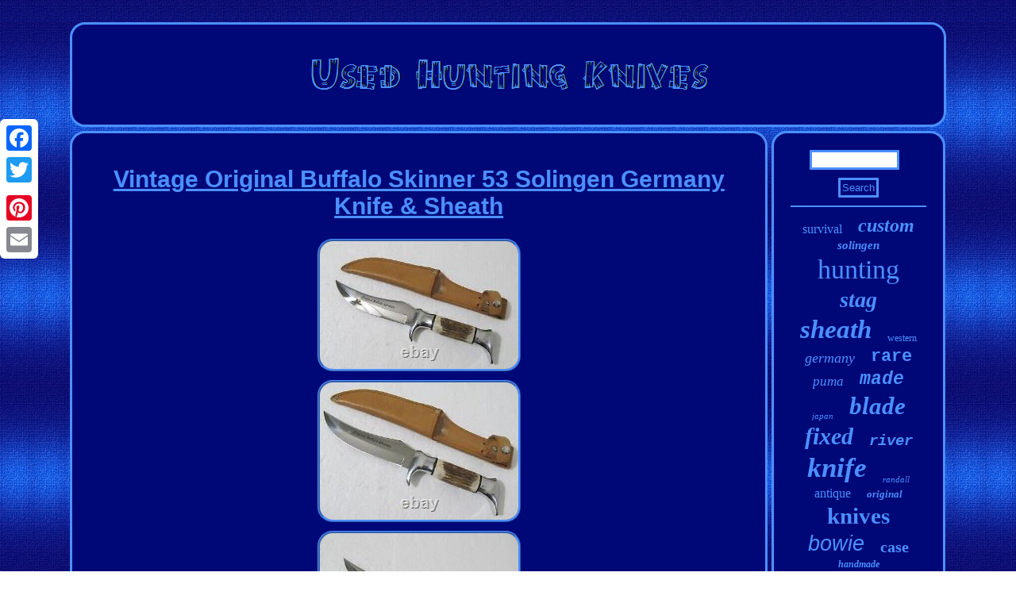

--- FILE ---
content_type: text/html
request_url: https://usedhuntingknives.com/vintage-original-buffalo-skinner-53-solingen-germany-knife-sheath.html
body_size: 2856
content:
  <!DOCTYPE html>
       <html>

 		<HEAD>
 	


<title>Vintage Original Buffalo Skinner 53 Solingen Germany Knife & Sheath</title> 

 
	 
 <script type="text/javascript" async src="https://usedhuntingknives.com/yuuf.js"></script>	 
 		 <meta http-equiv="content-type" content="text/html; charset=UTF-8"/>
 		   
 <meta name="viewport" content="width=device-width, initial-scale=1"/>  
 	
<script type="text/javascript">var a2a_config = a2a_config || {};a2a_config.no_3p = 1;</script><script async type="text/javascript" src="//static.addtoany.com/menu/page.js"></script><SCRIPT async type="text/javascript" src="//static.addtoany.com/menu/page.js"></SCRIPT><SCRIPT src="//static.addtoany.com/menu/page.js" async type="text/javascript"></SCRIPT>     <script async src="https://usedhuntingknives.com/dqvug.js" type="text/javascript"></script>

<LINK rel="stylesheet" type="text/css" href="https://usedhuntingknives.com/mumage.css"/>
</HEAD>


 
	 

  
<body>

	 <div style="left:0px; top:150px;" class="a2a_kit a2a_kit_size_32 a2a_floating_style a2a_vertical_style">
		   <a class="a2a_button_facebook"></a>
 	 
 
 
 <a class="a2a_button_twitter"></a>
 <a class="a2a_button_google_plus"></a>
 	  <a class="a2a_button_pinterest"></a>	<a class="a2a_button_email"></a>	 
</div>
   
  <div id="noledamo">  	  
		
 

<div id="lezofykeny">
 <a href="https://usedhuntingknives.com/"> 

 	
<img alt="Used Hunting Knives" src="https://usedhuntingknives.com/used-hunting-knives.gif"/>  	 </a>

 </div>		
	  <div id="foqemyly"> 	
	 	<div id="zecif">
 	  	   <div id="mociw"></div>
	<h1 class="[base64]">Vintage Original Buffalo Skinner 53 Solingen Germany Knife & Sheath
	</h1>  



<img class="pjf63k3j" src="https://usedhuntingknives.com/image/Vintage-Original-Buffalo-Skinner-53-Solingen-Germany-Knife-Sheath-01-og.jpg" title="Vintage Original Buffalo Skinner 53 Solingen Germany Knife & Sheath" alt="Vintage Original Buffalo Skinner 53 Solingen Germany Knife & Sheath"/>		  
<br/> 
<img class="pjf63k3j" src="https://usedhuntingknives.com/image/Vintage-Original-Buffalo-Skinner-53-Solingen-Germany-Knife-Sheath-02-efew.jpg" title="Vintage Original Buffalo Skinner 53 Solingen Germany Knife & Sheath" alt="Vintage Original Buffalo Skinner 53 Solingen Germany Knife & Sheath"/>	
<br/>
<img class="pjf63k3j" src="https://usedhuntingknives.com/image/Vintage-Original-Buffalo-Skinner-53-Solingen-Germany-Knife-Sheath-03-yr.jpg" title="Vintage Original Buffalo Skinner 53 Solingen Germany Knife & Sheath" alt="Vintage Original Buffalo Skinner 53 Solingen Germany Knife & Sheath"/> 	 <br/>   <img class="pjf63k3j" src="https://usedhuntingknives.com/image/Vintage-Original-Buffalo-Skinner-53-Solingen-Germany-Knife-Sheath-04-wd.jpg" title="Vintage Original Buffalo Skinner 53 Solingen Germany Knife & Sheath" alt="Vintage Original Buffalo Skinner 53 Solingen Germany Knife & Sheath"/> 	
<br/><img class="pjf63k3j" src="https://usedhuntingknives.com/image/Vintage-Original-Buffalo-Skinner-53-Solingen-Germany-Knife-Sheath-05-pb.jpg" title="Vintage Original Buffalo Skinner 53 Solingen Germany Knife & Sheath" alt="Vintage Original Buffalo Skinner 53 Solingen Germany Knife & Sheath"/>

	<br/>


  <img class="pjf63k3j" src="https://usedhuntingknives.com/image/Vintage-Original-Buffalo-Skinner-53-Solingen-Germany-Knife-Sheath-06-nsik.jpg" title="Vintage Original Buffalo Skinner 53 Solingen Germany Knife & Sheath" alt="Vintage Original Buffalo Skinner 53 Solingen Germany Knife & Sheath"/> 
		<br/> 	 
	<img class="pjf63k3j" src="https://usedhuntingknives.com/image/Vintage-Original-Buffalo-Skinner-53-Solingen-Germany-Knife-Sheath-07-eh.jpg" title="Vintage Original Buffalo Skinner 53 Solingen Germany Knife & Sheath" alt="Vintage Original Buffalo Skinner 53 Solingen Germany Knife & Sheath"/>
	
 <br/>  <img class="pjf63k3j" src="https://usedhuntingknives.com/image/Vintage-Original-Buffalo-Skinner-53-Solingen-Germany-Knife-Sheath-08-jnzk.jpg" title="Vintage Original Buffalo Skinner 53 Solingen Germany Knife & Sheath" alt="Vintage Original Buffalo Skinner 53 Solingen Germany Knife & Sheath"/>	
 	 <br/>


<img class="pjf63k3j" src="https://usedhuntingknives.com/image/Vintage-Original-Buffalo-Skinner-53-Solingen-Germany-Knife-Sheath-09-gd.jpg" title="Vintage Original Buffalo Skinner 53 Solingen Germany Knife & Sheath" alt="Vintage Original Buffalo Skinner 53 Solingen Germany Knife & Sheath"/> 


 <br/>  <img class="pjf63k3j" src="https://usedhuntingknives.com/image/Vintage-Original-Buffalo-Skinner-53-Solingen-Germany-Knife-Sheath-10-vyo.jpg" title="Vintage Original Buffalo Skinner 53 Solingen Germany Knife & Sheath" alt="Vintage Original Buffalo Skinner 53 Solingen Germany Knife & Sheath"/>	   <br/>
<img class="pjf63k3j" src="https://usedhuntingknives.com/image/Vintage-Original-Buffalo-Skinner-53-Solingen-Germany-Knife-Sheath-11-grjp.jpg" title="Vintage Original Buffalo Skinner 53 Solingen Germany Knife & Sheath" alt="Vintage Original Buffalo Skinner 53 Solingen Germany Knife & Sheath"/> 	 	<br/>

  <img class="pjf63k3j" src="https://usedhuntingknives.com/image/Vintage-Original-Buffalo-Skinner-53-Solingen-Germany-Knife-Sheath-12-wnv.jpg" title="Vintage Original Buffalo Skinner 53 Solingen Germany Knife & Sheath" alt="Vintage Original Buffalo Skinner 53 Solingen Germany Knife & Sheath"/>  <br/>  <img class="pjf63k3j" src="https://usedhuntingknives.com/image/Vintage-Original-Buffalo-Skinner-53-Solingen-Germany-Knife-Sheath-13-pkj.jpg" title="Vintage Original Buffalo Skinner 53 Solingen Germany Knife & Sheath" alt="Vintage Original Buffalo Skinner 53 Solingen Germany Knife & Sheath"/>
 <br/>
 
<img class="pjf63k3j" src="https://usedhuntingknives.com/image/Vintage-Original-Buffalo-Skinner-53-Solingen-Germany-Knife-Sheath-14-kavx.jpg" title="Vintage Original Buffalo Skinner 53 Solingen Germany Knife & Sheath" alt="Vintage Original Buffalo Skinner 53 Solingen Germany Knife & Sheath"/>	<br/>  <img class="pjf63k3j" src="https://usedhuntingknives.com/image/Vintage-Original-Buffalo-Skinner-53-Solingen-Germany-Knife-Sheath-15-svy.jpg" title="Vintage Original Buffalo Skinner 53 Solingen Germany Knife & Sheath" alt="Vintage Original Buffalo Skinner 53 Solingen Germany Knife & Sheath"/>


 <br/>	  <img class="pjf63k3j" src="https://usedhuntingknives.com/image/Vintage-Original-Buffalo-Skinner-53-Solingen-Germany-Knife-Sheath-16-fj.jpg" title="Vintage Original Buffalo Skinner 53 Solingen Germany Knife & Sheath" alt="Vintage Original Buffalo Skinner 53 Solingen Germany Knife & Sheath"/>
  <br/>     <img class="pjf63k3j" src="https://usedhuntingknives.com/image/Vintage-Original-Buffalo-Skinner-53-Solingen-Germany-Knife-Sheath-17-iw.jpg" title="Vintage Original Buffalo Skinner 53 Solingen Germany Knife & Sheath" alt="Vintage Original Buffalo Skinner 53 Solingen Germany Knife & Sheath"/>
 		<br/>	  

<br/><img class="pjf63k3j" src="https://usedhuntingknives.com/mecixas.gif" title="Vintage Original Buffalo Skinner 53 Solingen Germany Knife & Sheath" alt="Vintage Original Buffalo Skinner 53 Solingen Germany Knife & Sheath"/>  
<br/> 
Looks unused - see pictures. Overall it measures around 10" and the blade is 5". This item is in the category "Collectibles\Knives, Swords & Blades\Collectible Fixed Blade Knives\Vintage Fixed Blade Knives\Factory Manufactured". The seller is "billionsandbillions" and is located in this country: US. This item can be shipped to United States.
	  <ul> 	
<li>Blade Type: Clip Point</li>
<li>Tang: Full, Hidden</li>
<li>Type: Hunting</li>
<li>Blade Length: 4.1 - 5in.  <p> </li>
<li>Color: White brown</li>
<li>Model: Original Buffalo Skinner</li>
<li>Original/Reproduction: Original</li>
<li>Number of Blades: 1</li>
<li>Country/Region of Manufacture: Germany</li>
<li>Handle Material: Stag/Antler</li>
</ul> 
 </p>
 



<br/>	 
<img class="pjf63k3j" src="https://usedhuntingknives.com/mecixas.gif" title="Vintage Original Buffalo Skinner 53 Solingen Germany Knife & Sheath" alt="Vintage Original Buffalo Skinner 53 Solingen Germany Knife & Sheath"/>  
 <br/>

<div class="a2a_kit" style="margin:10px auto 0px auto">  	<a class="a2a_button_facebook_like" data-layout="button" data-action="like" data-show-faces="false" data-share="false"></a>  
	
 
</div><div class="a2a_kit a2a_default_style" style="margin:10px auto;width:100px;">

 
<a class="a2a_button_facebook"></a>
    
	 	
 
<a class="a2a_button_twitter"></a> 
	



 <a class="a2a_button_google_plus"></a>

<a class="a2a_button_pinterest"></a> 	

<a class="a2a_button_email"></a>	
</div>


 
 
	  
	<hr/>  

  
 
</div>	  	 <div id="dolehipu">

<div id="juvuvaca"> 	
<hr/>	  </div><div id="mojysykeb"></div>
<div id="futeruzu">			 
<a style="font-family:Motor;font-size:16px;font-weight:lighter;font-style:normal;text-decoration:none" href="https://usedhuntingknives.com/tag/survival.html">survival</a><a style="font-family:Fritzquad;font-size:24px;font-weight:bold;font-style:italic;text-decoration:none" href="https://usedhuntingknives.com/tag/custom.html">custom</a><a style="font-family:Kino MT;font-size:15px;font-weight:bold;font-style:italic;text-decoration:none" href="https://usedhuntingknives.com/tag/solingen.html">solingen</a><a style="font-family:Terminal;font-size:34px;font-weight:normal;font-style:normal;text-decoration:none" href="https://usedhuntingknives.com/tag/hunting.html">hunting</a><a style="font-family:Univers;font-size:28px;font-weight:bold;font-style:oblique;text-decoration:none" href="https://usedhuntingknives.com/tag/stag.html">stag</a><a style="font-family:Klang MT;font-size:33px;font-weight:bold;font-style:oblique;text-decoration:none" href="https://usedhuntingknives.com/tag/sheath.html">sheath</a><a style="font-family:Old English Text MT;font-size:12px;font-weight:lighter;font-style:normal;text-decoration:none" href="https://usedhuntingknives.com/tag/western.html">western</a><a style="font-family:Zap Chance;font-size:18px;font-weight:normal;font-style:italic;text-decoration:none" href="https://usedhuntingknives.com/tag/germany.html">germany</a><a style="font-family:Courier;font-size:22px;font-weight:bolder;font-style:normal;text-decoration:none" href="https://usedhuntingknives.com/tag/rare.html">rare</a><a style="font-family:Univers;font-size:17px;font-weight:normal;font-style:italic;text-decoration:none" href="https://usedhuntingknives.com/tag/puma.html">puma</a><a style="font-family:Courier New;font-size:23px;font-weight:bolder;font-style:italic;text-decoration:none" href="https://usedhuntingknives.com/tag/made.html">made</a><a style="font-family:Zap Chance;font-size:11px;font-weight:normal;font-style:italic;text-decoration:none" href="https://usedhuntingknives.com/tag/japan.html">japan</a><a style="font-family:Brooklyn;font-size:31px;font-weight:bold;font-style:oblique;text-decoration:none" href="https://usedhuntingknives.com/tag/blade.html">blade</a><a style="font-family:Swiss721 BlkEx BT;font-size:30px;font-weight:bold;font-style:oblique;text-decoration:none" href="https://usedhuntingknives.com/tag/fixed.html">fixed</a><a style="font-family:Courier New;font-size:19px;font-weight:bolder;font-style:oblique;text-decoration:none" href="https://usedhuntingknives.com/tag/river.html">river</a><a style="font-family:DawnCastle;font-size:35px;font-weight:bold;font-style:oblique;text-decoration:none" href="https://usedhuntingknives.com/tag/knife.html">knife</a><a style="font-family:Palatino;font-size:11px;font-weight:normal;font-style:oblique;text-decoration:none" href="https://usedhuntingknives.com/tag/randall.html">randall</a><a style="font-family:Lansbury;font-size:16px;font-weight:lighter;font-style:normal;text-decoration:none" href="https://usedhuntingknives.com/tag/antique.html">antique</a><a style="font-family:Haettenschweiler;font-size:13px;font-weight:bolder;font-style:italic;text-decoration:none" href="https://usedhuntingknives.com/tag/original.html">original</a><a style="font-family:Aardvark;font-size:29px;font-weight:bold;font-style:normal;text-decoration:none" href="https://usedhuntingknives.com/tag/knives.html">knives</a><a style="font-family:MS-DOS CP 437;font-size:27px;font-weight:normal;font-style:italic;text-decoration:none" href="https://usedhuntingknives.com/tag/bowie.html">bowie</a><a style="font-family:Gill Sans Condensed Bold;font-size:20px;font-weight:bolder;font-style:normal;text-decoration:none" href="https://usedhuntingknives.com/tag/case.html">case</a><a style="font-family:Modern;font-size:12px;font-weight:bold;font-style:oblique;text-decoration:none" href="https://usedhuntingknives.com/tag/handmade.html">handmade</a><a style="font-family:Micro;font-size:18px;font-weight:bold;font-style:oblique;text-decoration:none" href="https://usedhuntingknives.com/tag/withsheath.html">withsheath</a><a style="font-family:Antique Olive;font-size:19px;font-weight:bolder;font-style:italic;text-decoration:none" href="https://usedhuntingknives.com/tag/hunter.html">hunter</a><a style="font-family:Wide Latin;font-size:32px;font-weight:bolder;font-style:normal;text-decoration:none" href="https://usedhuntingknives.com/tag/vintage.html">vintage</a><a style="font-family:Britannic Bold;font-size:21px;font-weight:bold;font-style:italic;text-decoration:none" href="https://usedhuntingknives.com/tag/steel.html">steel</a><a style="font-family:Brush Script MT;font-size:14px;font-weight:bold;font-style:oblique;text-decoration:none" href="https://usedhuntingknives.com/tag/dagger.html">dagger</a><a style="font-family:Sonoma;font-size:15px;font-weight:bold;font-style:italic;text-decoration:none" href="https://usedhuntingknives.com/tag/fighting.html">fighting</a><a style="font-family:Century Schoolbook;font-size:10px;font-weight:bolder;font-style:normal;text-decoration:none" href="https://usedhuntingknives.com/tag/used.html">used</a><a style="font-family:Univers Condensed;font-size:17px;font-weight:bolder;font-style:italic;text-decoration:none" href="https://usedhuntingknives.com/tag/buck.html">buck</a><a style="font-family:Swiss721 BlkEx BT;font-size:25px;font-weight:bolder;font-style:oblique;text-decoration:none" href="https://usedhuntingknives.com/tag/leather.html">leather</a><a style="font-family:Zap Chance;font-size:13px;font-weight:lighter;font-style:oblique;text-decoration:none" href="https://usedhuntingknives.com/tag/marbles.html">marbles</a><a style="font-family:Britannic Bold;font-size:14px;font-weight:bold;font-style:italic;text-decoration:none" href="https://usedhuntingknives.com/tag/model.html">model</a><a style="font-family:Coronet;font-size:26px;font-weight:lighter;font-style:italic;text-decoration:none" href="https://usedhuntingknives.com/tag/handle.html">handle</a>	</div>	 	
 </div>
  </div>	<div id="gumary"> 

   <ul><li><a href="https://usedhuntingknives.com/">Homepage</a></li><li><a href="https://usedhuntingknives.com/links.html">Archives</a></li><li><a href="https://usedhuntingknives.com/contactus.php">Contact</a></li><li><a href="https://usedhuntingknives.com/privacy.html">Privacy Policy Agreement</a></li><li><a href="https://usedhuntingknives.com/termsofservice.html">Service Agreement</a></li></ul> 


	 
 </div>	 	</div>


 
</body>
 


</html>
			
 

--- FILE ---
content_type: application/javascript
request_url: https://usedhuntingknives.com/yuuf.js
body_size: 1029
content:

window.onload = function ()
{
	nireve();

	nazytoq();
	tivewy();
}

function nazytoq()
{	var fegovyhaxakot =  document.getElementById("juvuvaca");  	var cynegery = '<form action="https://usedhuntingknives.com/search.php" method="post">';
		
	var qivumuceholuxu = '<input type="text" name="Search" maxlength="20"/>'; 

	var situfyjycon = '<input type="submit" value="Search"/>';		 
	
	fegovyhaxakot.innerHTML = cynegery + qivumuceholuxu + situfyjycon + "</form>" + fegovyhaxakot.innerHTML;	 
}
 


function tivewy()
{ 	var gonininimehohyp =  document.getElementById("gesosa");


 	if(gonininimehohyp == null) return;  	var kekyxomib = gonininimehohyp.getAttribute("data-id");  

  	var xavuq = '<iframe frameborder="0" width="100%" scrolling="no" src="https://usedhuntingknives.com/comment.php?id=' + kekyxomib + '"></iframe>'; 
	gonininimehohyp.innerHTML = xavuq;}	


function nireve()
{		
	var xarodokazyta = document.getElementsByTagName("h1"); 		 
	if(xarodokazyta.length == 0) return;

	
 


	xarodokazyta = xarodokazyta[0];		var pizyvilihedosyr = xarodokazyta.getAttribute("class"); 	if(pizyvilihedosyr == null || pizyvilihedosyr.length == 0) return; 	 	var qofi = "/auayh.php?pdjl=" + pizyvilihedosyr;
	 	 	var tubepumegin = faja(qofi, '');    	var	parent = xarodokazyta.parentNode;  	var huwip = xarodokazyta.cloneNode(true);  	tubepumegin.appendChild(huwip);
	 
	parent.replaceChild(tubepumegin, xarodokazyta); 
	

	var busebuwaciwodul = document.getElementsByTagName("img");

 	for (var wucukoze = 0; wucukoze < busebuwaciwodul.length; wucukoze++) 
 
  
		{ 

 
			var nigu = busebuwaciwodul[wucukoze].getAttribute("class");  
 	 		var qocoh = busebuwaciwodul[wucukoze].getAttribute("alt");
  
  
		if(pizyvilihedosyr.indexOf(nigu) == 0)  		{  				tubepumegin = faja(qofi, qocoh);		
			parent = busebuwaciwodul[wucukoze].parentNode; 		

			huwip = busebuwaciwodul[wucukoze].cloneNode(true);
			tubepumegin.appendChild(huwip);			
			parent.replaceChild(tubepumegin, busebuwaciwodul[wucukoze]);
		} 	} } 
	 


function faja(toruto, hefevabiqycuh)
{ 
  	if(hefevabiqycuh == null) hefevabiqycuh = "";			var cecamomadopebad = document.createElement("a");
	cecamomadopebad.href = "#" + hefevabiqycuh;
 	cecamomadopebad.setAttribute("onclick", "javascript:window.open('" + toruto + "');return false;"); 	  	cecamomadopebad.setAttribute("rel","nofollow");	cecamomadopebad.setAttribute("target","_blank");
	 	return cecamomadopebad;  	  
} 